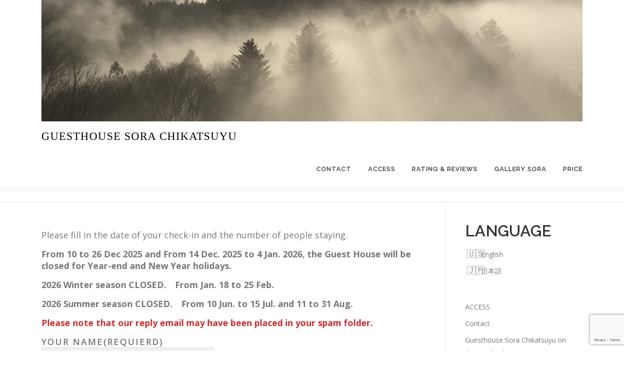

--- FILE ---
content_type: text/html; charset=utf-8
request_url: https://www.google.com/recaptcha/api2/anchor?ar=1&k=6LemaW4aAAAAAFWmwWVpkjL0EAImQYao8rsxP4WB&co=aHR0cHM6Ly9jaGlrYXRzdXl1LXNvcmEuanA6NDQz&hl=en&v=PoyoqOPhxBO7pBk68S4YbpHZ&size=invisible&anchor-ms=20000&execute-ms=30000&cb=3ky3hsl1smiv
body_size: 48864
content:
<!DOCTYPE HTML><html dir="ltr" lang="en"><head><meta http-equiv="Content-Type" content="text/html; charset=UTF-8">
<meta http-equiv="X-UA-Compatible" content="IE=edge">
<title>reCAPTCHA</title>
<style type="text/css">
/* cyrillic-ext */
@font-face {
  font-family: 'Roboto';
  font-style: normal;
  font-weight: 400;
  font-stretch: 100%;
  src: url(//fonts.gstatic.com/s/roboto/v48/KFO7CnqEu92Fr1ME7kSn66aGLdTylUAMa3GUBHMdazTgWw.woff2) format('woff2');
  unicode-range: U+0460-052F, U+1C80-1C8A, U+20B4, U+2DE0-2DFF, U+A640-A69F, U+FE2E-FE2F;
}
/* cyrillic */
@font-face {
  font-family: 'Roboto';
  font-style: normal;
  font-weight: 400;
  font-stretch: 100%;
  src: url(//fonts.gstatic.com/s/roboto/v48/KFO7CnqEu92Fr1ME7kSn66aGLdTylUAMa3iUBHMdazTgWw.woff2) format('woff2');
  unicode-range: U+0301, U+0400-045F, U+0490-0491, U+04B0-04B1, U+2116;
}
/* greek-ext */
@font-face {
  font-family: 'Roboto';
  font-style: normal;
  font-weight: 400;
  font-stretch: 100%;
  src: url(//fonts.gstatic.com/s/roboto/v48/KFO7CnqEu92Fr1ME7kSn66aGLdTylUAMa3CUBHMdazTgWw.woff2) format('woff2');
  unicode-range: U+1F00-1FFF;
}
/* greek */
@font-face {
  font-family: 'Roboto';
  font-style: normal;
  font-weight: 400;
  font-stretch: 100%;
  src: url(//fonts.gstatic.com/s/roboto/v48/KFO7CnqEu92Fr1ME7kSn66aGLdTylUAMa3-UBHMdazTgWw.woff2) format('woff2');
  unicode-range: U+0370-0377, U+037A-037F, U+0384-038A, U+038C, U+038E-03A1, U+03A3-03FF;
}
/* math */
@font-face {
  font-family: 'Roboto';
  font-style: normal;
  font-weight: 400;
  font-stretch: 100%;
  src: url(//fonts.gstatic.com/s/roboto/v48/KFO7CnqEu92Fr1ME7kSn66aGLdTylUAMawCUBHMdazTgWw.woff2) format('woff2');
  unicode-range: U+0302-0303, U+0305, U+0307-0308, U+0310, U+0312, U+0315, U+031A, U+0326-0327, U+032C, U+032F-0330, U+0332-0333, U+0338, U+033A, U+0346, U+034D, U+0391-03A1, U+03A3-03A9, U+03B1-03C9, U+03D1, U+03D5-03D6, U+03F0-03F1, U+03F4-03F5, U+2016-2017, U+2034-2038, U+203C, U+2040, U+2043, U+2047, U+2050, U+2057, U+205F, U+2070-2071, U+2074-208E, U+2090-209C, U+20D0-20DC, U+20E1, U+20E5-20EF, U+2100-2112, U+2114-2115, U+2117-2121, U+2123-214F, U+2190, U+2192, U+2194-21AE, U+21B0-21E5, U+21F1-21F2, U+21F4-2211, U+2213-2214, U+2216-22FF, U+2308-230B, U+2310, U+2319, U+231C-2321, U+2336-237A, U+237C, U+2395, U+239B-23B7, U+23D0, U+23DC-23E1, U+2474-2475, U+25AF, U+25B3, U+25B7, U+25BD, U+25C1, U+25CA, U+25CC, U+25FB, U+266D-266F, U+27C0-27FF, U+2900-2AFF, U+2B0E-2B11, U+2B30-2B4C, U+2BFE, U+3030, U+FF5B, U+FF5D, U+1D400-1D7FF, U+1EE00-1EEFF;
}
/* symbols */
@font-face {
  font-family: 'Roboto';
  font-style: normal;
  font-weight: 400;
  font-stretch: 100%;
  src: url(//fonts.gstatic.com/s/roboto/v48/KFO7CnqEu92Fr1ME7kSn66aGLdTylUAMaxKUBHMdazTgWw.woff2) format('woff2');
  unicode-range: U+0001-000C, U+000E-001F, U+007F-009F, U+20DD-20E0, U+20E2-20E4, U+2150-218F, U+2190, U+2192, U+2194-2199, U+21AF, U+21E6-21F0, U+21F3, U+2218-2219, U+2299, U+22C4-22C6, U+2300-243F, U+2440-244A, U+2460-24FF, U+25A0-27BF, U+2800-28FF, U+2921-2922, U+2981, U+29BF, U+29EB, U+2B00-2BFF, U+4DC0-4DFF, U+FFF9-FFFB, U+10140-1018E, U+10190-1019C, U+101A0, U+101D0-101FD, U+102E0-102FB, U+10E60-10E7E, U+1D2C0-1D2D3, U+1D2E0-1D37F, U+1F000-1F0FF, U+1F100-1F1AD, U+1F1E6-1F1FF, U+1F30D-1F30F, U+1F315, U+1F31C, U+1F31E, U+1F320-1F32C, U+1F336, U+1F378, U+1F37D, U+1F382, U+1F393-1F39F, U+1F3A7-1F3A8, U+1F3AC-1F3AF, U+1F3C2, U+1F3C4-1F3C6, U+1F3CA-1F3CE, U+1F3D4-1F3E0, U+1F3ED, U+1F3F1-1F3F3, U+1F3F5-1F3F7, U+1F408, U+1F415, U+1F41F, U+1F426, U+1F43F, U+1F441-1F442, U+1F444, U+1F446-1F449, U+1F44C-1F44E, U+1F453, U+1F46A, U+1F47D, U+1F4A3, U+1F4B0, U+1F4B3, U+1F4B9, U+1F4BB, U+1F4BF, U+1F4C8-1F4CB, U+1F4D6, U+1F4DA, U+1F4DF, U+1F4E3-1F4E6, U+1F4EA-1F4ED, U+1F4F7, U+1F4F9-1F4FB, U+1F4FD-1F4FE, U+1F503, U+1F507-1F50B, U+1F50D, U+1F512-1F513, U+1F53E-1F54A, U+1F54F-1F5FA, U+1F610, U+1F650-1F67F, U+1F687, U+1F68D, U+1F691, U+1F694, U+1F698, U+1F6AD, U+1F6B2, U+1F6B9-1F6BA, U+1F6BC, U+1F6C6-1F6CF, U+1F6D3-1F6D7, U+1F6E0-1F6EA, U+1F6F0-1F6F3, U+1F6F7-1F6FC, U+1F700-1F7FF, U+1F800-1F80B, U+1F810-1F847, U+1F850-1F859, U+1F860-1F887, U+1F890-1F8AD, U+1F8B0-1F8BB, U+1F8C0-1F8C1, U+1F900-1F90B, U+1F93B, U+1F946, U+1F984, U+1F996, U+1F9E9, U+1FA00-1FA6F, U+1FA70-1FA7C, U+1FA80-1FA89, U+1FA8F-1FAC6, U+1FACE-1FADC, U+1FADF-1FAE9, U+1FAF0-1FAF8, U+1FB00-1FBFF;
}
/* vietnamese */
@font-face {
  font-family: 'Roboto';
  font-style: normal;
  font-weight: 400;
  font-stretch: 100%;
  src: url(//fonts.gstatic.com/s/roboto/v48/KFO7CnqEu92Fr1ME7kSn66aGLdTylUAMa3OUBHMdazTgWw.woff2) format('woff2');
  unicode-range: U+0102-0103, U+0110-0111, U+0128-0129, U+0168-0169, U+01A0-01A1, U+01AF-01B0, U+0300-0301, U+0303-0304, U+0308-0309, U+0323, U+0329, U+1EA0-1EF9, U+20AB;
}
/* latin-ext */
@font-face {
  font-family: 'Roboto';
  font-style: normal;
  font-weight: 400;
  font-stretch: 100%;
  src: url(//fonts.gstatic.com/s/roboto/v48/KFO7CnqEu92Fr1ME7kSn66aGLdTylUAMa3KUBHMdazTgWw.woff2) format('woff2');
  unicode-range: U+0100-02BA, U+02BD-02C5, U+02C7-02CC, U+02CE-02D7, U+02DD-02FF, U+0304, U+0308, U+0329, U+1D00-1DBF, U+1E00-1E9F, U+1EF2-1EFF, U+2020, U+20A0-20AB, U+20AD-20C0, U+2113, U+2C60-2C7F, U+A720-A7FF;
}
/* latin */
@font-face {
  font-family: 'Roboto';
  font-style: normal;
  font-weight: 400;
  font-stretch: 100%;
  src: url(//fonts.gstatic.com/s/roboto/v48/KFO7CnqEu92Fr1ME7kSn66aGLdTylUAMa3yUBHMdazQ.woff2) format('woff2');
  unicode-range: U+0000-00FF, U+0131, U+0152-0153, U+02BB-02BC, U+02C6, U+02DA, U+02DC, U+0304, U+0308, U+0329, U+2000-206F, U+20AC, U+2122, U+2191, U+2193, U+2212, U+2215, U+FEFF, U+FFFD;
}
/* cyrillic-ext */
@font-face {
  font-family: 'Roboto';
  font-style: normal;
  font-weight: 500;
  font-stretch: 100%;
  src: url(//fonts.gstatic.com/s/roboto/v48/KFO7CnqEu92Fr1ME7kSn66aGLdTylUAMa3GUBHMdazTgWw.woff2) format('woff2');
  unicode-range: U+0460-052F, U+1C80-1C8A, U+20B4, U+2DE0-2DFF, U+A640-A69F, U+FE2E-FE2F;
}
/* cyrillic */
@font-face {
  font-family: 'Roboto';
  font-style: normal;
  font-weight: 500;
  font-stretch: 100%;
  src: url(//fonts.gstatic.com/s/roboto/v48/KFO7CnqEu92Fr1ME7kSn66aGLdTylUAMa3iUBHMdazTgWw.woff2) format('woff2');
  unicode-range: U+0301, U+0400-045F, U+0490-0491, U+04B0-04B1, U+2116;
}
/* greek-ext */
@font-face {
  font-family: 'Roboto';
  font-style: normal;
  font-weight: 500;
  font-stretch: 100%;
  src: url(//fonts.gstatic.com/s/roboto/v48/KFO7CnqEu92Fr1ME7kSn66aGLdTylUAMa3CUBHMdazTgWw.woff2) format('woff2');
  unicode-range: U+1F00-1FFF;
}
/* greek */
@font-face {
  font-family: 'Roboto';
  font-style: normal;
  font-weight: 500;
  font-stretch: 100%;
  src: url(//fonts.gstatic.com/s/roboto/v48/KFO7CnqEu92Fr1ME7kSn66aGLdTylUAMa3-UBHMdazTgWw.woff2) format('woff2');
  unicode-range: U+0370-0377, U+037A-037F, U+0384-038A, U+038C, U+038E-03A1, U+03A3-03FF;
}
/* math */
@font-face {
  font-family: 'Roboto';
  font-style: normal;
  font-weight: 500;
  font-stretch: 100%;
  src: url(//fonts.gstatic.com/s/roboto/v48/KFO7CnqEu92Fr1ME7kSn66aGLdTylUAMawCUBHMdazTgWw.woff2) format('woff2');
  unicode-range: U+0302-0303, U+0305, U+0307-0308, U+0310, U+0312, U+0315, U+031A, U+0326-0327, U+032C, U+032F-0330, U+0332-0333, U+0338, U+033A, U+0346, U+034D, U+0391-03A1, U+03A3-03A9, U+03B1-03C9, U+03D1, U+03D5-03D6, U+03F0-03F1, U+03F4-03F5, U+2016-2017, U+2034-2038, U+203C, U+2040, U+2043, U+2047, U+2050, U+2057, U+205F, U+2070-2071, U+2074-208E, U+2090-209C, U+20D0-20DC, U+20E1, U+20E5-20EF, U+2100-2112, U+2114-2115, U+2117-2121, U+2123-214F, U+2190, U+2192, U+2194-21AE, U+21B0-21E5, U+21F1-21F2, U+21F4-2211, U+2213-2214, U+2216-22FF, U+2308-230B, U+2310, U+2319, U+231C-2321, U+2336-237A, U+237C, U+2395, U+239B-23B7, U+23D0, U+23DC-23E1, U+2474-2475, U+25AF, U+25B3, U+25B7, U+25BD, U+25C1, U+25CA, U+25CC, U+25FB, U+266D-266F, U+27C0-27FF, U+2900-2AFF, U+2B0E-2B11, U+2B30-2B4C, U+2BFE, U+3030, U+FF5B, U+FF5D, U+1D400-1D7FF, U+1EE00-1EEFF;
}
/* symbols */
@font-face {
  font-family: 'Roboto';
  font-style: normal;
  font-weight: 500;
  font-stretch: 100%;
  src: url(//fonts.gstatic.com/s/roboto/v48/KFO7CnqEu92Fr1ME7kSn66aGLdTylUAMaxKUBHMdazTgWw.woff2) format('woff2');
  unicode-range: U+0001-000C, U+000E-001F, U+007F-009F, U+20DD-20E0, U+20E2-20E4, U+2150-218F, U+2190, U+2192, U+2194-2199, U+21AF, U+21E6-21F0, U+21F3, U+2218-2219, U+2299, U+22C4-22C6, U+2300-243F, U+2440-244A, U+2460-24FF, U+25A0-27BF, U+2800-28FF, U+2921-2922, U+2981, U+29BF, U+29EB, U+2B00-2BFF, U+4DC0-4DFF, U+FFF9-FFFB, U+10140-1018E, U+10190-1019C, U+101A0, U+101D0-101FD, U+102E0-102FB, U+10E60-10E7E, U+1D2C0-1D2D3, U+1D2E0-1D37F, U+1F000-1F0FF, U+1F100-1F1AD, U+1F1E6-1F1FF, U+1F30D-1F30F, U+1F315, U+1F31C, U+1F31E, U+1F320-1F32C, U+1F336, U+1F378, U+1F37D, U+1F382, U+1F393-1F39F, U+1F3A7-1F3A8, U+1F3AC-1F3AF, U+1F3C2, U+1F3C4-1F3C6, U+1F3CA-1F3CE, U+1F3D4-1F3E0, U+1F3ED, U+1F3F1-1F3F3, U+1F3F5-1F3F7, U+1F408, U+1F415, U+1F41F, U+1F426, U+1F43F, U+1F441-1F442, U+1F444, U+1F446-1F449, U+1F44C-1F44E, U+1F453, U+1F46A, U+1F47D, U+1F4A3, U+1F4B0, U+1F4B3, U+1F4B9, U+1F4BB, U+1F4BF, U+1F4C8-1F4CB, U+1F4D6, U+1F4DA, U+1F4DF, U+1F4E3-1F4E6, U+1F4EA-1F4ED, U+1F4F7, U+1F4F9-1F4FB, U+1F4FD-1F4FE, U+1F503, U+1F507-1F50B, U+1F50D, U+1F512-1F513, U+1F53E-1F54A, U+1F54F-1F5FA, U+1F610, U+1F650-1F67F, U+1F687, U+1F68D, U+1F691, U+1F694, U+1F698, U+1F6AD, U+1F6B2, U+1F6B9-1F6BA, U+1F6BC, U+1F6C6-1F6CF, U+1F6D3-1F6D7, U+1F6E0-1F6EA, U+1F6F0-1F6F3, U+1F6F7-1F6FC, U+1F700-1F7FF, U+1F800-1F80B, U+1F810-1F847, U+1F850-1F859, U+1F860-1F887, U+1F890-1F8AD, U+1F8B0-1F8BB, U+1F8C0-1F8C1, U+1F900-1F90B, U+1F93B, U+1F946, U+1F984, U+1F996, U+1F9E9, U+1FA00-1FA6F, U+1FA70-1FA7C, U+1FA80-1FA89, U+1FA8F-1FAC6, U+1FACE-1FADC, U+1FADF-1FAE9, U+1FAF0-1FAF8, U+1FB00-1FBFF;
}
/* vietnamese */
@font-face {
  font-family: 'Roboto';
  font-style: normal;
  font-weight: 500;
  font-stretch: 100%;
  src: url(//fonts.gstatic.com/s/roboto/v48/KFO7CnqEu92Fr1ME7kSn66aGLdTylUAMa3OUBHMdazTgWw.woff2) format('woff2');
  unicode-range: U+0102-0103, U+0110-0111, U+0128-0129, U+0168-0169, U+01A0-01A1, U+01AF-01B0, U+0300-0301, U+0303-0304, U+0308-0309, U+0323, U+0329, U+1EA0-1EF9, U+20AB;
}
/* latin-ext */
@font-face {
  font-family: 'Roboto';
  font-style: normal;
  font-weight: 500;
  font-stretch: 100%;
  src: url(//fonts.gstatic.com/s/roboto/v48/KFO7CnqEu92Fr1ME7kSn66aGLdTylUAMa3KUBHMdazTgWw.woff2) format('woff2');
  unicode-range: U+0100-02BA, U+02BD-02C5, U+02C7-02CC, U+02CE-02D7, U+02DD-02FF, U+0304, U+0308, U+0329, U+1D00-1DBF, U+1E00-1E9F, U+1EF2-1EFF, U+2020, U+20A0-20AB, U+20AD-20C0, U+2113, U+2C60-2C7F, U+A720-A7FF;
}
/* latin */
@font-face {
  font-family: 'Roboto';
  font-style: normal;
  font-weight: 500;
  font-stretch: 100%;
  src: url(//fonts.gstatic.com/s/roboto/v48/KFO7CnqEu92Fr1ME7kSn66aGLdTylUAMa3yUBHMdazQ.woff2) format('woff2');
  unicode-range: U+0000-00FF, U+0131, U+0152-0153, U+02BB-02BC, U+02C6, U+02DA, U+02DC, U+0304, U+0308, U+0329, U+2000-206F, U+20AC, U+2122, U+2191, U+2193, U+2212, U+2215, U+FEFF, U+FFFD;
}
/* cyrillic-ext */
@font-face {
  font-family: 'Roboto';
  font-style: normal;
  font-weight: 900;
  font-stretch: 100%;
  src: url(//fonts.gstatic.com/s/roboto/v48/KFO7CnqEu92Fr1ME7kSn66aGLdTylUAMa3GUBHMdazTgWw.woff2) format('woff2');
  unicode-range: U+0460-052F, U+1C80-1C8A, U+20B4, U+2DE0-2DFF, U+A640-A69F, U+FE2E-FE2F;
}
/* cyrillic */
@font-face {
  font-family: 'Roboto';
  font-style: normal;
  font-weight: 900;
  font-stretch: 100%;
  src: url(//fonts.gstatic.com/s/roboto/v48/KFO7CnqEu92Fr1ME7kSn66aGLdTylUAMa3iUBHMdazTgWw.woff2) format('woff2');
  unicode-range: U+0301, U+0400-045F, U+0490-0491, U+04B0-04B1, U+2116;
}
/* greek-ext */
@font-face {
  font-family: 'Roboto';
  font-style: normal;
  font-weight: 900;
  font-stretch: 100%;
  src: url(//fonts.gstatic.com/s/roboto/v48/KFO7CnqEu92Fr1ME7kSn66aGLdTylUAMa3CUBHMdazTgWw.woff2) format('woff2');
  unicode-range: U+1F00-1FFF;
}
/* greek */
@font-face {
  font-family: 'Roboto';
  font-style: normal;
  font-weight: 900;
  font-stretch: 100%;
  src: url(//fonts.gstatic.com/s/roboto/v48/KFO7CnqEu92Fr1ME7kSn66aGLdTylUAMa3-UBHMdazTgWw.woff2) format('woff2');
  unicode-range: U+0370-0377, U+037A-037F, U+0384-038A, U+038C, U+038E-03A1, U+03A3-03FF;
}
/* math */
@font-face {
  font-family: 'Roboto';
  font-style: normal;
  font-weight: 900;
  font-stretch: 100%;
  src: url(//fonts.gstatic.com/s/roboto/v48/KFO7CnqEu92Fr1ME7kSn66aGLdTylUAMawCUBHMdazTgWw.woff2) format('woff2');
  unicode-range: U+0302-0303, U+0305, U+0307-0308, U+0310, U+0312, U+0315, U+031A, U+0326-0327, U+032C, U+032F-0330, U+0332-0333, U+0338, U+033A, U+0346, U+034D, U+0391-03A1, U+03A3-03A9, U+03B1-03C9, U+03D1, U+03D5-03D6, U+03F0-03F1, U+03F4-03F5, U+2016-2017, U+2034-2038, U+203C, U+2040, U+2043, U+2047, U+2050, U+2057, U+205F, U+2070-2071, U+2074-208E, U+2090-209C, U+20D0-20DC, U+20E1, U+20E5-20EF, U+2100-2112, U+2114-2115, U+2117-2121, U+2123-214F, U+2190, U+2192, U+2194-21AE, U+21B0-21E5, U+21F1-21F2, U+21F4-2211, U+2213-2214, U+2216-22FF, U+2308-230B, U+2310, U+2319, U+231C-2321, U+2336-237A, U+237C, U+2395, U+239B-23B7, U+23D0, U+23DC-23E1, U+2474-2475, U+25AF, U+25B3, U+25B7, U+25BD, U+25C1, U+25CA, U+25CC, U+25FB, U+266D-266F, U+27C0-27FF, U+2900-2AFF, U+2B0E-2B11, U+2B30-2B4C, U+2BFE, U+3030, U+FF5B, U+FF5D, U+1D400-1D7FF, U+1EE00-1EEFF;
}
/* symbols */
@font-face {
  font-family: 'Roboto';
  font-style: normal;
  font-weight: 900;
  font-stretch: 100%;
  src: url(//fonts.gstatic.com/s/roboto/v48/KFO7CnqEu92Fr1ME7kSn66aGLdTylUAMaxKUBHMdazTgWw.woff2) format('woff2');
  unicode-range: U+0001-000C, U+000E-001F, U+007F-009F, U+20DD-20E0, U+20E2-20E4, U+2150-218F, U+2190, U+2192, U+2194-2199, U+21AF, U+21E6-21F0, U+21F3, U+2218-2219, U+2299, U+22C4-22C6, U+2300-243F, U+2440-244A, U+2460-24FF, U+25A0-27BF, U+2800-28FF, U+2921-2922, U+2981, U+29BF, U+29EB, U+2B00-2BFF, U+4DC0-4DFF, U+FFF9-FFFB, U+10140-1018E, U+10190-1019C, U+101A0, U+101D0-101FD, U+102E0-102FB, U+10E60-10E7E, U+1D2C0-1D2D3, U+1D2E0-1D37F, U+1F000-1F0FF, U+1F100-1F1AD, U+1F1E6-1F1FF, U+1F30D-1F30F, U+1F315, U+1F31C, U+1F31E, U+1F320-1F32C, U+1F336, U+1F378, U+1F37D, U+1F382, U+1F393-1F39F, U+1F3A7-1F3A8, U+1F3AC-1F3AF, U+1F3C2, U+1F3C4-1F3C6, U+1F3CA-1F3CE, U+1F3D4-1F3E0, U+1F3ED, U+1F3F1-1F3F3, U+1F3F5-1F3F7, U+1F408, U+1F415, U+1F41F, U+1F426, U+1F43F, U+1F441-1F442, U+1F444, U+1F446-1F449, U+1F44C-1F44E, U+1F453, U+1F46A, U+1F47D, U+1F4A3, U+1F4B0, U+1F4B3, U+1F4B9, U+1F4BB, U+1F4BF, U+1F4C8-1F4CB, U+1F4D6, U+1F4DA, U+1F4DF, U+1F4E3-1F4E6, U+1F4EA-1F4ED, U+1F4F7, U+1F4F9-1F4FB, U+1F4FD-1F4FE, U+1F503, U+1F507-1F50B, U+1F50D, U+1F512-1F513, U+1F53E-1F54A, U+1F54F-1F5FA, U+1F610, U+1F650-1F67F, U+1F687, U+1F68D, U+1F691, U+1F694, U+1F698, U+1F6AD, U+1F6B2, U+1F6B9-1F6BA, U+1F6BC, U+1F6C6-1F6CF, U+1F6D3-1F6D7, U+1F6E0-1F6EA, U+1F6F0-1F6F3, U+1F6F7-1F6FC, U+1F700-1F7FF, U+1F800-1F80B, U+1F810-1F847, U+1F850-1F859, U+1F860-1F887, U+1F890-1F8AD, U+1F8B0-1F8BB, U+1F8C0-1F8C1, U+1F900-1F90B, U+1F93B, U+1F946, U+1F984, U+1F996, U+1F9E9, U+1FA00-1FA6F, U+1FA70-1FA7C, U+1FA80-1FA89, U+1FA8F-1FAC6, U+1FACE-1FADC, U+1FADF-1FAE9, U+1FAF0-1FAF8, U+1FB00-1FBFF;
}
/* vietnamese */
@font-face {
  font-family: 'Roboto';
  font-style: normal;
  font-weight: 900;
  font-stretch: 100%;
  src: url(//fonts.gstatic.com/s/roboto/v48/KFO7CnqEu92Fr1ME7kSn66aGLdTylUAMa3OUBHMdazTgWw.woff2) format('woff2');
  unicode-range: U+0102-0103, U+0110-0111, U+0128-0129, U+0168-0169, U+01A0-01A1, U+01AF-01B0, U+0300-0301, U+0303-0304, U+0308-0309, U+0323, U+0329, U+1EA0-1EF9, U+20AB;
}
/* latin-ext */
@font-face {
  font-family: 'Roboto';
  font-style: normal;
  font-weight: 900;
  font-stretch: 100%;
  src: url(//fonts.gstatic.com/s/roboto/v48/KFO7CnqEu92Fr1ME7kSn66aGLdTylUAMa3KUBHMdazTgWw.woff2) format('woff2');
  unicode-range: U+0100-02BA, U+02BD-02C5, U+02C7-02CC, U+02CE-02D7, U+02DD-02FF, U+0304, U+0308, U+0329, U+1D00-1DBF, U+1E00-1E9F, U+1EF2-1EFF, U+2020, U+20A0-20AB, U+20AD-20C0, U+2113, U+2C60-2C7F, U+A720-A7FF;
}
/* latin */
@font-face {
  font-family: 'Roboto';
  font-style: normal;
  font-weight: 900;
  font-stretch: 100%;
  src: url(//fonts.gstatic.com/s/roboto/v48/KFO7CnqEu92Fr1ME7kSn66aGLdTylUAMa3yUBHMdazQ.woff2) format('woff2');
  unicode-range: U+0000-00FF, U+0131, U+0152-0153, U+02BB-02BC, U+02C6, U+02DA, U+02DC, U+0304, U+0308, U+0329, U+2000-206F, U+20AC, U+2122, U+2191, U+2193, U+2212, U+2215, U+FEFF, U+FFFD;
}

</style>
<link rel="stylesheet" type="text/css" href="https://www.gstatic.com/recaptcha/releases/PoyoqOPhxBO7pBk68S4YbpHZ/styles__ltr.css">
<script nonce="icvkoKmLe46DRrLvSrjPfQ" type="text/javascript">window['__recaptcha_api'] = 'https://www.google.com/recaptcha/api2/';</script>
<script type="text/javascript" src="https://www.gstatic.com/recaptcha/releases/PoyoqOPhxBO7pBk68S4YbpHZ/recaptcha__en.js" nonce="icvkoKmLe46DRrLvSrjPfQ">
      
    </script></head>
<body><div id="rc-anchor-alert" class="rc-anchor-alert"></div>
<input type="hidden" id="recaptcha-token" value="[base64]">
<script type="text/javascript" nonce="icvkoKmLe46DRrLvSrjPfQ">
      recaptcha.anchor.Main.init("[\x22ainput\x22,[\x22bgdata\x22,\x22\x22,\[base64]/[base64]/bmV3IFpbdF0obVswXSk6Sz09Mj9uZXcgWlt0XShtWzBdLG1bMV0pOks9PTM/bmV3IFpbdF0obVswXSxtWzFdLG1bMl0pOks9PTQ/[base64]/[base64]/[base64]/[base64]/[base64]/[base64]/[base64]/[base64]/[base64]/[base64]/[base64]/[base64]/[base64]/[base64]\\u003d\\u003d\x22,\[base64]\x22,\x22w47CgipHEsK9aMOPA1TDssKsR0RkwogSbsOpD2LDqmV6wrYHwrQ5woRyWgzCkibCk3/[base64]/FFPDgGXDk8KawpzDnRYDw6rCm8KXw78VS8Khwq/DpjjDnF7DuzQgwqTDl0fDg380KcO7HsKXwq/DpS3DpwLDncKPwp81wptfIcOSw4IWw5EJesKawoMOEMO2ZGR9E8OfK8O7WQ1Rw4UZwpjCicOywrRawo7CujvDkipSYTfCmyHDkMKHw4FiwovDrCjCtj0NwqfCpcKNw6TCnRIdwrXDpGbCncKZQsK2w7nDjsKLwr/[base64]/[base64]/[base64]/CiRLDgMK+w4XCnxUMVsKQbykIRsOObcOSw5jDp8O1w7QCw5jCrMOlekXDt0xFwrjDh3pHZ8KQwoN0wo/[base64]/[base64]/Uy3CmcK9N8KTw6sLfnRjKSbCncK/w5LDpMK9w43Dt2R5KG13bizCpcK5YMOEd8KCw5HDu8OWwo9PXsOhR8Kzw6LDv8Omwr/CtB8VEsKoGjkLFsKJw5kgIcKDXMKJw7fCo8KeYhlPGkPDjMOMJsK6OEcXVVDDp8OcPElsFFM9wpJqw6AmC8O8wpVuw53Dgx9QdFLCvMKNw4sBwpAgHCUxw6PDjMK/OsKTVSHCuMO1w5rCqcKQw6LDisKcwrrCpT3ChMKPwogDwpvCh8KhOm3CqyRgKsKiwovDu8OSwoUEw4g5UcOkw4kIMMOQf8OOwrLDix4JwpvDpcOcbcKYwp5JDFwUw4p2w7TCqMOXwqbChQ/CuMOQNQLDpMOOwqLDtQA/w4pRwq9OBcKKw7siwqXCowgZYyBnwqHDvV/[base64]/DkUrChMKIw5/Dp8KRCcOTw6wgw6jCicK7OcOKbMOCHkVyw5d9K8KDwpJKw4PDjHvDqsKffcK3wq/CgEDDmHvCv8KnQHxMwrA6XzvCqH7DhBjCu8KUJi5hwr/Dg1LDt8O7w4/DhsKLCxQJTcOrwr/CrQnDn8KDDnd4w7NfwpjDn3HCrQ1bOcK6w6zDs8OsY07DocOGGWrDrMOOQwTCtcOGRUzCqWQuKsOpRMOEwr/Ci8KDwpzClk3DssKvwrh5UcOVwohcwrnCuWfCnyfDg8OAPSTDozfCksKic1TDjMKlwqrCv01HCMOOUjfDj8K0f8ObXMKiw7FCw4JowqvCv8Oiw5jCkcKfw5k6wrLCqMKqwoLDuVrCpwVwPXlKQwcFw4xWHcK4w7xGwr/[base64]/DnyomwpUBw4ttw4cNw5JhQwvCskgkE8Ojw6fCjsOpTsKkUjbDmn4zw58Cwr7CqMOqRxRAw7TDqsOtPCjDvcK0w6nCn2LDrsOWwocQCcOJw5IYIH/Dr8KfwprCiWPCjTTDu8OwLEPCoMOlW2bDgsK9wpU6woPCpTBbwrzDqGfDvjPChMOXw5DDlnAAwrnDvMKCwovDgnTCsMKFw4jDg8OxWcKpMxdRIcKYXlBwbQBlw6siw5nDsiTDgGfDpsOmSFnDiUzDjcKZU8KMw4/Ci8OJwrEkw5HDim7CiEk3cEcRwqHDiRvDqMK5w5fCt8OVS8Oxw78gFylVwpcGKllyIhN7PcO2HT3DusK7aCNGwqw2w5XDpcK5DMK/KBbDlCxDw48IKTTCniEeVsO4woLDokvCjnVVXsOJcjg1wqfDg3pGw78JVcKUwozDm8OvKMO/[base64]/[base64]/DpMOAFsK1w6rDhUJvciHCpDkEwq5qw73DsATCpSEcw6PDv8Olw41dwprCrGw/CsKvbl8zwoh5E8KSJSfCgMKkSSXDlgw3wrd0ZsKmfcOJw45iacOfdSfDnHZcwoYQwq9SdSBqcMO9b8KCwrF+Z8KJZcO1O3k3wqnCjy/Dq8OKw41VLERcdDtDw4jDqMOaw7HChMOkbGrDklVPVsONw5QMf8OHw7bCthY2w4nCmcKMEABtwoAwbsObCcKwwrNSE2zDuW9McMOHHwXDmMKpWcKHaGPDsknDjMOVfwkpw6RgwrfCkRnCiRXCjjrDhcObwpPCi8KzP8Oaw4BTCcO2w7wswrdvVsOsEC/Cnh8vwpvDk8KBw67DsDrCvljCiTQZMMOxO8KVCArCkcOzw6RDw5kNex7CkQTCvcKEwrrCjMOfwrvCpsKzwpbChFLDpBwHJwvDoTF0w5XDuMKqFjgNOjRZw7zCpcO/[base64]/McOfw6TDvzADGMKHw609UWhqL8OWwohENBBowp8XwpxjwqPDocKqw4U0w6h9w4nCqQlZSMOmwqHCkcKWw6/DlgrCmsK3OEonw580OsKAw5x8L0nCmnzCu1IhwoLDvjnDtWPCo8KdX8OewrMCwrXCiU7Do3rDg8KMeTfCvcOzAMKow7vDpS4xDGDDvcOcWVbDvipuw6HCpMOrCWLDnsOPwq8QwrAMCsK4LsO0RHXCnC/CmTgJw5NVY3TCpMKcw6LCnsK9w7bCssKEw7IFw6g7wpjDvMKsw4LCh8O9wqV1w53Cmy3DnGBYw5PCqcKrw7LDucKswqPDkMKqVE/CgsKpJEsidsO3N8OmPFbCvcOUw69Qw4nCuMOxwpbDmDlvUcKrP8OvwqjCocKBaw/[base64]/CiRzDpCsCQTTCjnHDhcKWV3Muw7RNwp3Cq1kibBkdVsKrQAXClsKoOsKcwqJkXMOKw7Z9w7/ClsOlw78ewoolw4weIMK7w60pKlvDly15wpM8w7LCt8OLOBQ+ZMOzCynDoXTCkhtGUC8VwrxAwofCoijDpS3Di3AqworCukXDtXBcwrdUwpvCiA/DtsKnw4gbTkZfF8Klw4jCuMOmw4rDiMO/wpPCnX94ScOkw7kiw4LDr8KwNmp9wr7DuW8ifMKtw6/[base64]/Du8OEwqNNNAjDv8KUCsOKXMOFw7XCpcO4eBvCinjCg8Ksw58Iwr9vw6haf2QlP0ZfwpnCkRXDqwVia2pFw5BpVRAhE8OBGWJZw4QBPA9fwqAAdcK/TMOdZSTDiH7Ci8KOw6PDqlzCmsOuPDYeHGTCisKIw7DDr8KWQMOHOsOaw5bCgm3Dn8KxAmXCpcKoAcOUwqjDvsOvTB7CsCzDuV/DjMKHR8OSSsO2QsOMwqcWCMO1woPCv8OyRwfDjzI9wo/Cskhxw4h9wo7DhsKaw4Z2csOow4HChkTDqGXCh8KUKBQgSsOdw4LCqMOEU1QUw5XDksOOw4ZgC8O6wrTDu2x/[base64]/DvE3DkxJNfwnCncOmwqggRzNawozCpXpFwrXCo8KvNMOUwoYvwpIywpZDwpVbwr3DpUrDuHnDlhbDrCbCrRZfE8OoJcKramXDgC3DjgYIO8KMwonDgcKCw7gYM8OUCsOOwr/CvsKIA2PDj8OswqQbwpIfw57CnMKvT13ClcKAL8O6w5DDnsKxwpgJwqAeKjDDksK0UFfCoDXChVdxTn91OcOow47CqgtnKVfDmcKKJMO4H8O/Hh4gaxhuLFDCtTfDj8KWwovDnsKKw64/wqbDvAPCnlzCjD3Co8KRw5zCuMKtw6Irwp96eGZ/NglKw57DqhzDjTDDkXnCjcKJMgZvWFU0woMRwoMJS8K4w6cjPHrDlsOiw5HChsKNMsOCbcKVwrLCnsO+wpHCkGzDiMOsw7jDrMKcPWQNwpbDs8OTwqLDoSlnw6/Ch8KVw4PCrBoAw7gsLcKjUxrCiMOiw4cEY8OfOX7DgHl9KGBnfcKsw7RdMknDq3DCkypAIEwgbQjDnMOIwqjCv2zCry8fNjIkwpx/HlQ/w7DCrcKHwoUbw65Fw5vDvMKCwocewoEkwpjDhTPCtB7DncObwozCuwfDjVfDksOiw4AIwpFUw4JqCMOuw47DqA0QBsKcw55aLsK8OMOEf8O4Xw50AsKQCcOHYn4nSH9Ow4Fuw53Dl3giW8KqBEZUw6ZwP1HCthjDtMKrwrUiwqPCqsO2wo/DpFzDn0U/[base64]/CggYYZcK3w59ARyPCsMKqTMKXwqHDlMOoesKNQcKNwqpsa18uwovDgl8LVsONwr3CrWU0XsK3wr5GwqMYDBAYwrZuEj4Pwr1Hwq0VcDBGwr7DrMKvwp85woBNKgHDnsO/CgzCnsKjLcOFwpLDvCcOQ8KMwoZtwqE0w6FEwpEPKmzDnxjDt8K3KMOkw48QMsKMwp/[base64]/DpUzDtCjDmsKOT8OpEcKtPgJBw7jDjy3DhMOJE8OpcMKfYDAjaMKNGMOlflTDiz4AXsOrw4PDsMOww6TCoG0dw6Yww6oiw7hCwoXCinzDsAMPw7PDpg/CnMOWVlYiw6V+wrwewqciMcK1wq4ZNcK0wqXCosO1WcOgWTFZw7LCusKLJgBcOnfCqsKfw5zCnwDDqUbCssK4FGnDkcOHw4jCrVEpM8KTw7N+TS1OXMK+wpzClgnDg0k/wrJ5XsKGdBRFwo/DlsOxZyYbfSbCtcKMLTzCoxTCqsKnbMOUZ20bwoB0XsOawrLClj9/AcOjOcKsOHzCvsO5wrR0w4jDnyfDgcK8wrQ/Vj8ew6vDgsKpwr9zw7dpJcObbQppwo3Dr8KmYVnDknTDpAhJScKXwoRFN8O6QFBcw7/DoQZDZMK7DsOGwpPCicKXFcOtwrXDiBjDv8ONU2FbQikEfFbDsQXDrcKaMsKdKsONblfCrHkgb1c9Q8OEwqlrwqnDnRZQK1V/HsO8wqFEWnxBSyRTw5ZNwoABB1JiJsKlw61owqUSYXVpBE1FFRnCs8KIAVQlworChMKuAcK7DmnDoQbCohcSUC/DpsKZAsOJU8OawrrDonDDiApew5LDrQ3CncKPwqp+fcKGw7JqwoUGwqXDoMOJw4LDocKjBcOIHQo/GcKgB1QbeMK1w5DDpy/[base64]/CkMKBw4fDksOowoI6w6pzSkNqw4nCpRBDfcK/w6PCtMK+R8O5w5zDhcKUwowMaGt/[base64]/[base64]/CDdvLsKCwr/CiQEpb8O7aMOfe8KOw5BYwrHDlRVlw6DDp8OBZ8KuNcKYP8KlwrwVWHrCs2jCmcO9eMOMJ0HDtQskJg1bwpQ0wrXDlMOkw615BsKNwq9tw6fDhxAUwqzDkhLDlcOrAg15wq9bNWBKwq/CqDrDq8Ode8KJWXAwXMOyw6DChCbCqMOZQsOUwrTDp2LDjnp/H8KgezPDlcKmw5tNwrTDrkDClVpyw4gjQ3DDi8KTMMOFw7LDrBB+UwNDQ8KGWMK1CRHCsMOJK8KKw4xkQsKGwpJ0ScKgwocDcFbDpcOiw5HCrsOwwqd9eC1xwq3Dl3sPUX3CmSISwpRswrbDj3R6wrQTHzt/[base64]/[base64]/XQt3w5zDkMKNw7zCnHfDkMKmTl03w5J6wrXCmWDDhMOUw6bCpsKawpjDrsKqwrJrNMKtAn88wqQaT0k1w6g4wpjCisOvw4FJIcKVXsOcBMKYPW/CpUvDnwEBw6rCs8OLQjA5GELDvTd6D1jCjcOCbznDr2PDuUzCvGgtw4R8bB3CvsOFY8Knw7/CmsKqw7/CjWMtCMK5RnvDhcOjw6rDlQ3CqAXDjMOeY8OAUcKHwr4GwrjCmCBIIFpBw7ddwr5mDUNeXwVKw4gRwrhxw77Dml0DGlXCh8K3w4l6w7o7w7jCu8Kewr/DjsKScsOdWBhzw5x8wrglw7Muw6Ecw4HDvRXCuxPCt8OCw7BBGFNlwoDDusKILcO9R1JiwqoTPAA7dMOCYAEeS8OSOcOtw47DksKqbWPCicKVZgNEc3daw6jCmxvDj0XCvFMqbcOqdiPClUxJTMK7CsOmJsOpw73DtMKrNUgjw5LClsOsw7klQyl/d0PCr2FMw5DCg8KxXVPCrlFcFzLDlXTDm8KOFVg/P1LDrh1Cw65Yw5vCgsObwqvCpCfDo8OGJsOBw5bCrQk/wrPCoFbDnX4/[base64]/CmTwwa8KMdsK/w70SBTLDmsOawqY8G8KOfMOuL1XDpsKOw4BBS2VlQh/ChgbCosKMMBnDtnpuw5bClhrDkhXCjcKVVk3DgE7CicOeVWkNwr8Bw7EwZ8Kael0Jw4PCsVLDg8KmN07Dg03CsAoFwoTDl2/DlMKgwo3CvmUcVsK7CsKvw4tEF8Kpw6FMe8Kpwq3CgllhQisRPG/DjE84wqwvOkRUJEQxwpcTw6jDjBN3esOGMRrDpxvCvmfCtMKCU8K3w4tPewFZwrE7Yg4gQMOsCEgzwp7CtiY8wpMwFMKRPHA3JcO3wqbCkcOmwp7DqMOrRMOuw4wub8KTw7bDgsONwofCgncHV0fDtVtxw4LCtnPDum0vwrYJaMK8wqDDkMOfw4LCiMOTCXTDuSM/w6LDlsOhMcOywq0dw6nDsXXDgiXDoELCgURjfsO+TAnDrTZqw4jDonY/w6FEw4ttFH/DncKrP8K7fcKpbsO7WsOXcsOwVgJoBsK5CMOlCxUTwqvCmA3DlUfCmmPDlmvDpWk7w5pxFsO6dlMxw47DiwR1JH7CjGhvwrPDlErCkcKQw6TCjxsFwo/Cml0TwrnCm8OwwprDlcKpMjbCp8KmMBkWwocow7Mewo/Do3nCn3rDr0RMX8KFw5YGc8KVwq4PUFnDpMO6MQFacMKGw5zCuDXCtCtNCVJuwo7ClMOle8OMw6w0woN+wroDw7hEXsK7w7LDk8OZNyTDisODwpjChcOrHATCrcKzwo3CkWLDtW/DiMOTRiYlasOTw6VHw5TCqHfDjMOAB8KOSEPDi3zCmcO1NcKdKBQUwr0EYcOuwpoqI8OAK2IMwr7ClcO2wppTw7I6c2jCulMswr3DpcKYwqvCpsKIwqRfFDHCksKqEVwzwqXDpsOBDxwsD8Ojw4zColDDo8KYQ0Qjw6/Cp8KeNcOxfUTCqcO1w5rDs8Ovw4bDnnlcw5l6bxRUw6ZuU1AvAn3DlMK0Kl/CqFXCq1jDicOJJEPChsKGEh7Ch33Co09WBMOjw7PCtSrDlQ88A2LCvnrCscKswrIkGGIVbcKLcMKtwo7DvMOrCgzCgDzDkcO0O8O8wqzDl8KVUDrDkGLDoyxpwqDCuMOyHcKvdjdnZTrCvMKkZ8OqKsKAFmnChMK/[base64]/wpQDLMOzwpMwwqnDosKdJ8KAOVVaIV/Cu8OWIytIUcOuwoQrOcOMw6XDv25rXcK+ZMOKw6DDk0XDpMKww6w4HMOfw7XDkTdZwqDCnMOpwr8SIStFdMObVi/Ck0k6wqMnw67CpnTChwLDusKKw6AnwojDkkTCo8KSw5nCqQDDhMKkbsO1w5dVXnLCqcOxTCIYwqJmw47CocKcw6/DocOWUMK8wodZQT3DgMO2a8KPS8OPXMObwovCmC3ChsK7w6jCsFZ8MEoEw71XdAjCgsKbNHg2AGdbwrdBw5rDjMKhNBHCu8KpIXjDjsKFw77CgVXDt8KTUMKiWMKOwoV3wooDw7HDvAvChlXCmsOVw79bcDd/JsKhwp7DulzDrsOxXjvDiWUpwofCsMOdwpENwrrCrsOowrrDjBfCiyUReVrCpTgLDsKPYcO9w7wZUMKPQ8OqHV8jw7TCr8OkRU/[base64]/DoMKKGV7CoVjDkiXCoMKsw6HDs0RBdMOKK8OWOMKVwpIIwqHCugjDv8OHw5QhQcKNY8KeYcK5AcK6w6h2wrl3w7tTbsOgwoXDocOcw492woTDmcO4w5lWwpIGwqYKw4zDgm5Tw4AAw7zCtMKfwofCo2rCq13Cp1DDnB/DqcKQwobDlMOVwp9OOigbA1VOYXXCniTDkMORwrDCqMOffMO1wq5zOSbCoH0sSgXDqFFXe8OZMsK0fg7CqSfDl1XClSnDtj/CjsKMVCNewq7CssOLfzzCicKFQMKOwoh/wp7DhsOvwpDCqMOQwprDisO4FMOJUXHDssK/b3Qdw4HDpwHCjcKFJsKewrFXwqTDsMOTw7QAwpHCjUg9YcOBw5A/KVt7cUgKRlJrXsO0w6dobhvDiU/Cqk8QEWXDnsOSw5RHRlhrwoMLZnh/My1Fw6Vew7g0wogYwpXCsxzCjm3CmQrCuRPDn00mPC0BZV7CgA84OsOVwpTDt0DCosKnfMObIcOFwoLDicKuL8KOw45JwpnDvAPDpcKBWxQREzMRw6E3DCE6w50awpV3BsKZNcOywrQmPn/CkRzDnXfCuMOjw6ZEZTNnwonDtMKHHsOoIMKxwq/CssKDRndINwrCkVbCjcKZasObRcKzLEfCtcK5ZMOlTcKLJ8Ovw7nDqwfDvUQrRsKSwrbDiD/DjyNUwovDk8O4w6DCkMKFLB7Cs8KIwqc8w7bDp8OKw4bDnBrDiMK/wpzCvwXDusKlw4nCoHrCgMKsMU7DscKSw5LDmX/[base64]/woHCgcK0w6rDhh7DqkUAw7jCqcOEwqY7w73Cs8OmfsOcK8KSw4rCiMOeHDwsLhjCgsORAMKxwoUSLMKmFxDDi8OdX8O/H1LDtX/CpsOww4bCnFbCvMKmIMOWw5vCmTcbKxzCrCQSw4vCr8KBIcOkFsKPIMKpwr3DnH/Cg8KDwqHCqcKZF1VIw7fChMOkwq3CmjcuZsOKwrLCmkwHw7/CusK8wqfCusOrwqjCqsKeGcKBw5vCpF/DhlnDmzItw598wpjChX9ywqnDjMOVwrDCtE4WQC1cC8KoFsOhEMKRQsKQZVdUwqxjwo0Nwpo9BW3DuSohBcKvI8Knw5MRwonCq8KoelzDpG06woxEwrrCsmYPwoU6wooIbH7Dk0V5EEZcw7bDkMOAEcOwB1bDscO/wrVmw4bDqsOnLMKpwpJjw7YMJlorwo51UGTDvmnDoyHClULCtTvCgFNkw7XDuyTDvsOPwo/CmWLCjsKkXAZRw6B6w7Uaw4/Dn8O1E3FJw4cXw59QcMKvBsOuAsOqd1ZHaMKxC2jDncO9XcKKUkJHwonDicKsw43Dg8KsRjhbw7M6DTHDrW/DtsOTKMKUwqDDnDXDmcKVw7R4w7oRwpNGwqNOw4LCpyJCw6kWQz98wpnDicKhw4vCu8K6wpjDjsK9w4FIX19/fMKLw7pKZXNJQSEALgHCi8K8wphCE8KTw61uWsKaeRfCmEXDjsO2wpnDvXovw5nCkTdFIsK3w5/DrE8DBsKcSWvDkcOOwq7DrcKgaMKKIMOGw4TCpF7DrXhHIjnCt8KNDcKrw6rCg1zDq8Okw4ZKw6/DqEfCiAvDp8O5W8OBwpZrIcOQwo3DrsOLw7ICwrHDt1PDqQtvFWAqEWg1W8OnTmXCpQDDoMOuwozDocOhwrglwrXCsFFxwqhfw6XDisOaR0gbXsKjJ8OYYMOpw6LDnMKbw7/DiljDkAAmKsO6NcOlZsKGO8Ksw4nCn3Y6wo7CoVh/woEWw6Uow5/Dv8KEw6PDmHfCnFjDq8KfDS7DrA/DjsOKMVhLw7Z4w73DtcOQw5p0NxXCi8OYOmN5N0EdI8OfwqxVwrhMDjBWw4twwo/DvsOtw7zClcKBwrl7NsKdw44BwrXDrsONw65gXsKrRyrDjcKWwolGCMKuw6XCgMKeWcKKw6Vow5p4w5pKwrLDo8Kvw6UIw4rCpzvDukInw4jDim7CtlJPe23CpFHDrsOIw4rCmUXCmsKjw6PCjnPDu8OHUcOiw5/Dj8OtSzFOwrTDusOHfE7DgHFUw6bDuEgowpQRJVvDnzRBw5M6OAbDihfDiUvCi35uMHUCH8OBw7FhAsKHPR/[base64]/CiAxMJQfDvMOYw4okw61PZCLDi2sawo7CtEFiEGbChsKbw7TCgzBnX8Kow6MFw7fCncKTwqrDkMOyJ8O1wqMcCMKpVcKgc8KeH3wDw7LCncK7O8OiJCMFUcOAPC7ClMOSw7EXBSDDgQfDjBPCgsOGworDrjnCjXHCj8OEwrZ+w7lbwoZiw6/[base64]/DmsKgwrlYN3dcwqE/SUHChh/Ct8OgXQAFwoTDuCY4bkUjW2kUfj/[base64]/[base64]/Cq1TCqsKaMRvCrzlMc8OMexzDmQMOY8K/[base64]/CjUXDuAzCjRfCncKEwqrCt8O8W8OKWcO5ZXZNw5tqw5vCjmPDhsOfIsORw49rw6DDoipuLDbDog/Cly5EwqTDozdnBw7DlsOHcyNIw4d3VsKGGCjCgTt1dcO4w5BRw7jDlsKcaiLDiMKlwohvF8ODUAzDsBwfw4N2w5pYVzUGwrPCgsKjw5I/X2JvCSTDk8K7KMKtTcO8w7FtPgICwqo5w47CkQEOw4HDt8K1MsKLUsKTGsOfHwLDn1UxRn7Dr8O3woNqD8K8w53DisKxM1HCj37ClMKYB8O/[base64]/Dg8O0OsKJBcK/f3ZBwrvDr1EnJBXCg3c+KMKlLiV0wpDCpMK2HG3DvcKzN8KDw6XDqMOFN8OOwrYwwpbCqMKYHsOKw6zCvsK5bsKYAXTCvjHDgBQUEcKbw5jDocK+w49Vw4YTDcOMwot/[base64]/[base64]/CmXYrw57CoMKDeEXCkcOEw7rDsRlZB3A5w59cJmXCkXcRworDjcKYwrnDjxTCrMKeRkbCrn3Cl39sEjcew7M5QcO8NcOGw4nDgDzDum3DjABzdGVFwoYgGMKKwpFnw6gUWFNbM8O8UHDChsOiUnYHwo3Dk0XCv1LDgDPDkB53WlImw7pOw6/DmX7ConXDv8Oowr9MwqLCiVoaFQ9JwrLCqHwKFw5rHmfCqsOsw7sqwp80w68RNMKJAsK7w60CwosUHX/[base64]/Cv0vDssOww5nDtcKaw5PCucK3aifDicKDw6DCimbCvsOqPlrChcK5wpPDvlrCmSosw41AwpTDo8KTHSZbNyTDjMOmwojDhMK5fcO+CsOhCMOoJsK2NMO6Ch/DoygFJMOww5vCm8KCwrPCm2EXNMKSwp/[base64]/DomHCrsKgw5Zqw6gjasKpwrfDiMOxAMKhVMOXwqLCjWMFwoZpCwJWwpIUwoAowptoVCw+wpvCmTQ+U8KmwqFFw4rDvwXCgRJKU1/Do0DCssO3woV1wofCsFLDs8K5woHCoMOQAgJXwqvCpcORZ8OBwoPDuxHCmH/[base64]/Dv8KWQw/CrcKew4ZNw5Bxw6/[base64]/Cvm3CgR7DoC9HwrRRwoXDoMOvw7gow7U5JMKaGjVdw6bCnsOww6LComNIw446w7vCkMOjw441cQbCkMKbDcKDwoMIw6LDlsKUUMK2bEZJw7JOKnswwp/[base64]/[base64]/Diz7CuXPDiMOWc21jQcOzHcKUNlA4DRVxwqnCp2lNw7HCpcKcw64zw6jCh8OWw785BAgFD8Oowq7Cshd+RcO5Yy5/OVk7wo0VCMKDwoTDjDJ6fVtdB8OMwqMuwr5BwpXCmsKIwqMwaMKDM8OUNS/CsMOTw6JnPcOjIwljesOxAwPDiQwww4kFEcOxMsOgwrJVZDs9XsKPCwbDq0JjBgvDikDCnTJFcMOPw4PCvcKvbCpHwpkZwoAQw41wQQg3wqYzworDoSnDjsK1YE01EMOXKTgywqwNVlcaJA0yegM6NMK4cMOGccOkBwfCp1XDi3VBwok4VSh2wpTDt8KSwo/DucOvJ33DlhNqwolVw7pATcKgXnLDmHAPNcOUO8Kcw6zCoMKwW3RDHsOXMXtSw7jCnHk7FEhWaU5nb2cKaMO7WsKlwrQEHcOtDcONOMKJDsOeM8OvOsKtHsKCw61OwrEASMO6w6hoZy1DN3J7FcKbTi1rDlBlwqDDn8O4w4JMwpQ/w5YowqIkEy9OWUPDpsKhw60gZmzDt8Ote8K9wr3Dm8O6TsOjchPDqx7ClxQpwqvCkMOveDTCqMOnXsKBwowGw7HDumUwwphXbEkOwq7DqEDDrsOdG8OIw7/CgMO/wrfCiUDDj8K0TcKtwqMnwqbCl8KUw7DCl8OxXcKABU9LY8KPKQDDjB7Dn8KlE8Oew6LDpMOAHhE+wqDDlMOTwqwhw7rCpgHDlsO2w4rCr8Ozw5vCp8OQw4M1HT1cPRjDuUImw6Ilw45bEQIEMUvDv8O7w7vCkUbCmsOKHBzCnUPCg8K9EMKGCWnDkcO5C8OEwox/MFNTOcK7wr9QwqPCr39cw7jCoMKjHcKIwq8dw6FOIsKII1/Cl8O+D8ODPzJNwrLCrsO/B8Kow7Y7wqZvcgR9wrjDoHkMHcOaBsKvdzIJw4QWwrnCp8OaLcOfw7luBcOuAMKISxJpwqHCp8ODHcKtF8OXTMOvVsKPZsKxRUQ5F8K5wqMrw5PCi8K3w7BpH0DCjcOEw6fDtzcPNk4QwozCvzkiw53DqDHDg8KowrxCJCvCtcOlBV/DhcOxZ2PCtQ/Cs3llXsK7w6/[base64]/NsOAL8Kbw7IkIifDqcOPw6rCocK4wrnCkwLCkG/DrznDh2/CrhPDncOTwoXDinfCmWYwRsKUwrfCnxfCrV7DmHsxw7cewqzDqMKJw6rDojgicsO/w7PDm8O6RMO4wp3CpMKgw5fCnQR1w6VNwqZHw71DwqHCjjNow55bCUXDvMOqTCnCg27DosOOEMOuw6xTw45HB8K3wofDmsOIVH3DrQlpBgvDtwt/wr08w4LCgGcgGXbCskciCMKaQ3h3w6BsFnRWwoPDkcKgJlNswq92wrZTw7gCI8OvScO/w7DCn8ODwprCoMO+w5lrwo7CpCVowoHDry/Cl8KZIwnCrEzDr8OtAsOrJH47w7VXw5N/[base64]/w6DDvXXCt8OswqBXcznCgBlaw4dNwpJ4KMORMjnDklTDlsOnwp43wp1RRhbDpMOyRm/[base64]/w4QULDzCkMO9QcKocm3DqXsuJsKJwoJgNjwKDcOGwpXCgHozw5XDosKsw53Cn8O+BSoFU8K4woLDocO6ZAbDl8K8w7rCmynDu8OPwr7Co8K2wpdINSvCisKZRsOwfTLCo8KlwrjCiSofwqDDh04Bwo/CrAIAwprCh8KrwrBUw6sVwqLDq8OSW8OGwrfDi3Rswoouw6sgw7HCqcO+w4sxw6cwAMOeNH/Dp2XDo8K8w7Mkw6gCw7gFw5UUeVxYA8KuC8KjwoIhGlnDqTLDhcOHEGQbBMKYI1pAw54Hw5/Dn8OOw5/Cs8KJV8KUXsOKDHjDi8KPdMKMw7rCqMO0PcOZwoPCgnDDo3nDjQDDigRqI8KINcKmSjnDkcOYO2Jewp/CiBTCjjo7wpnDiMOPwpQaw6LDq8OhA8ONZ8K5JMOAwpUTFxjCvEkWdCDCrsOcdUIrHcK1w55Mwo47VsO6w4FJw7RJwrtNXsKjBsKcw79rcwJmwpRDwrDCq8OXT8OiaRHClsKUw55aw53Dr8OcQcOHw4/DjcOWwrIYw6vCpcO1ElbDgkAtwrfDscOoVjF4d8KZWH7DqcKIw7shwrDCisKAwqMKwp3Cp3daw5czwp9gwpNJTi7CkTrDrErDlQ/CqcOidhHCvgtiPcK3VmHDncORw5YNXwdDJFFTHsKQwqPDr8OwDCvDiwARSUAYbSHCuztPARs3fTFOc8KxNF/DmcKyN8K7wpPDr8KnWk87TiXCrMKYJsO5w4/[base64]/[base64]/CoMOOWMKLwrJ2dxxYCcO1wo9Xw4bCrsOkwqlkFsK8BMO/QU/[base64]/w6lTw7bDpcOUwoLDo8KyLi7DsXPCrcKEw5bDmMORXcOZw4A0wqrCvsKtAnAjajA1UMKqwrTChGnDsGzCrjwRwrUOwqjCrsOEN8KQGinDmFFRS8K+wonCp2wnWFEJwpvClTBbw6ROQnvDvUHCoWNYMMKmw5DDgMK5wrltAV/DncOywoDCkcOBIcO2bsOFT8KFwpDDlwHDh2fCs8O3JsOdKhvCnHRNLsORwp0FMsOGwrYKTMK5w6pQwr5ZT8O7w7XDssOeTh8bwqfDkcKPHGrDqlvCrcKTPGTCnW94I1VgwrjCvlPDhzLDljsXQELDry/[base64]/[base64]/X8Olwq/[base64]/w450wpjDjE9mw4bCk2nDlAXCt8KVw5fDmnNrV8O+w7owXSPCpcKIUUJqw4U/BcOhc2BqYsOnw542ZMKEwpzDmHPDtMO9w59xwrtmfsOow40heXg2QgcOw6EURiTDrFMUw5DDj8KpV1MhdcKrOsKFCRR7w7rCoF5dQg9jPcKpwrLDlRgRw7Fxw4RrQUHDuH3Cm8KiHcKQwrLDjMOBwqPDs8O/FCbCnMK7aw3Cn8OjwoNdwpPClMKXw4x6QMOPwphNw7MIwqzDj3MNwrVoZsOJwqILMMOvw5HCs8O/woM6w7vDpsONe8OHw6cSwqTDpiVcAsKGw75twrzCtiTCoGnDrRIBwrZVd3HCtHLDpyRAwqTDjMOtTh1ww5pAJkvCt8Oyw4bDnT3DhDzDhB3DocOtwr1hw58Uw7HChHXCvcKqVsKhw5EMTCpJw4UrwrMNV357PsKJw75bw7/Dv3QZw4PClWTDgw/Dvitaw5bCv8OhwqrDtS80wog/w7R/[base64]/Cp8OVdybDvsO/bsKow7jDv8OZw5nDgcOKwqlfwpA7wot6wp/CpG3CnDPDt1bDkMK/[base64]/I8KPwrvCtUvCpsOuw5XDs0zDgcOgaB3DnhBgwohNw5c2wq/CvsKTwr4KNsKXYRjChC3CgjrCg1rDpVs2woXDvcKRPSA2w4oFJsOVwrMvRcObbkpeE8OVA8OVG8OwwrPCpEDCsVN0K8OJJFLCgsKowoXDh0VpwqlbPMOTEcOmwq7DuDBzw43Dol8cw4DCtcK6wrLDjcOVwr3Dh3zDkzUdw7/CrA3DrcKkYhsZw4/DksOIJkLCm8Oaw5MQFGzDmFbChsOiwoTCsRkBwpfClBPDucOKw5wSw4Mpw7nDqUojKcKrw6vDomkjEcOiXcKhPCDDi8KsTinCvsKTw7IVwpwrPVvCqsOhwq0Hb8OJwro/[base64]/DpxXCrcKaScOEwp3DvBFmCyvCmADCosKnwrRbwoLCjsOSw6HCrGHDpcOfw4PCqzp0wqXClBrCkMKRGyNOHxjDoMKPWmPDrcKcwpx0w4fCiU8Zw5xuw4bCvCHCv8K8w4DCssONEsOpA8OtJsO+F8KVw4l9V8O3w4jDtV58TcOkN8KaasOjZsORJSvCqcK2wqMOTh/CqQbDv8OVw5HCswgPw7NNwpTCmQHDmnAFwp/DscKUwqnCg2kgw6scLcK5P8OLwrl7UsOWHB0bw4nCqx/[base64]/DhMOPw7DDu3IJfzfCoHVgwqsrEMOEwoPCrwzDiMOew4kNwr4Mw41Cw74mwrfDhcOTw7nCmMOCFcK8w691w5bCnCQ+LMKhJsKowqHCtsOnw53Dj8OUV8Kaw7TDvjpMwqc/wrhTZQnDhWzDgF9AZyouw7twOcOfHcKkw7FUIsKLNcOZSlkIw5bCgcKBw5zDqGPDuRDDiFoBw7R2wrJLwqfCkwAkwoLCvjcJBMKHwp9OwpbCjcK3w4MxwpAAZ8KodmbDr0JxOcK9AjwMwoLCjMO9QcKPMnYrw6gFVsKCC8OFw6FBw67DtcOAeXE2w5EUwp/DvRDCg8OyWcONOwPCsMOewoxtwrgUwqvDrDnDonBOwoUSCg/CjBwGGMKbw6jDtw83w4vCvMOlHmoIw6PCj8OEw6bDg8KdWhdXwooqwqPChz1vUhvCgAXCvsOWw7XCuVxefsOeG8OSwpXDvkzCt1/[base64]/wonDsMKYw5oEMMOkw55Nw5rDgMOwwrM+w5Zyw7vCmcObbyTCkULCncOqPGVuwp4UIHbDvcOpNsKnw6MgwohEw6HDk8Kuw5NhwoHCnsOvw7XCpVx+RivCgsKTwrrDqUZGw7RowqXCuWl+w7HCnVzDp8O9w4Rsw4/CpcOqwqJRTsO6KsKmwobDjMK+w7Y3TXUcw650w53DtirCgDYrQxoEbFLCocKJScOlw71/FsKUXsKbVRFze8O/cEEEwpxCw4AfYcOrY8O+wqbClnjCvQxaLMK4wqnDqDgDeMKEIMOdXEIXw6/Ds8OKEkvDmcKGw5U5WxTDnsKxw7hNDcKsdhLDkl9zwpdTwpzDjcO7a8O+wqLCuMKLwqXCpW5Ww7fCisOyNSzDmsOTw7VXBcKkPgwwI8KQXsOYwobDl283NMOiasO4w4/CuAbCgsOOUsKcPRnCt8K8fcKow6IgARUmbcOACcKGwqDCkcKVwp9VJ8KlbcOMw4Rhw4DDg8OGQl/DjwsbwqluEUIrw6PDlzjDtcOPYUVRwooYJAzDhMO0wqrCtMO1wq7CksO9wq7DqSMRwrzCiFPDosKpwohGUg/DmMOMwoLCpcKiwrdfwqLDgykFQEvDlxPCn3AuWn/DpiwswoPCuFMRHMOrXFlFZ8KywpzDicOEw6TDsmoZesKRGMKeLMOcw6MPLsKjI8KjwqjDvx/CqsO0wqhbwp3DrxkhDVzCo8KAwodmNj0lw5ZRwqggUsK7w7HCs10qw5k2LDDDm8KAw65vw7LCgcKpfcKYGBhEDXhNSMO7w5zCkMO2bUNqw6EZw4DDpsOVw5Eww7DDgCIiw7/[base64]/[base64]/wrjDj8K2w6kNMMKqwoPCm8OWJAnCt8KlV8OWw7BVwrHCvMKqwohIK8OtYcKWwqYSwpTCgMKjQlrCrMKgwrzDgXYFw409fcKxwrZJZWrDnMKyNkBLw6DChl9swpLDhU3DkznDghrCvAVywqLCocKsw47CtMO6wospWsOyRMOsVMK5O3TCoMKlCwljwobDsTtkwqg/MCckEGINw6bClMKfw6XDicK5w7cJwoZRcGITwrxdKBjCmcOqwo/DmMK+w7rCryLDtGt1w5nCtcOTWsO7Zy7DoQnDuk7CpMKJZAEXFGDCgV/CscKWwrt0VARnw7bDjxADaVXCgSXDnUorBifCosKGYMOzVD52wpBNPcKzw78QVGNtXMOpwpDDuMKYKCUNw4bDusKqLg5VWMO+TMOlLSPCjUsmwp3Dm8Kjwq8fByrDlMKpYsKkHX/DlQPDtsKvazI+RATCnsOGw6sZw4ZXZMOREMOvw7vCr8OmYRhswq54L8OKLsKxw6DCvl1FP8KqwrRtFCYKCsObw7PCmWnDi8O4w7zDq8K3w7fCvMKkLsKTcTgcZWnDrMK/w5s1CcKcwrfCqVvDhMOPw7/CiMORw5/[base64]/Cnl3DvQvDgk3DrMOlw5Vww7HCs8O/w7JUC2nCrzzDnS1uw5ofSGvCik/[base64]\\u003d\\u003d\x22],null,[\x22conf\x22,null,\x226LemaW4aAAAAAFWmwWVpkjL0EAImQYao8rsxP4WB\x22,0,null,null,null,1,[21,125,63,73,95,87,41,43,42,83,102,105,109,121],[1017145,652],0,null,null,null,null,0,null,0,null,700,1,null,0,\[base64]/76lBhnEnQkZnOKMAhk\\u003d\x22,0,0,null,null,1,null,0,0,null,null,null,0],\x22https://chikatsuyu-sora.jp:443\x22,null,[3,1,1],null,null,null,1,3600,[\x22https://www.google.com/intl/en/policies/privacy/\x22,\x22https://www.google.com/intl/en/policies/terms/\x22],\x22mpbp/kW7UHfrIMRCOdd31LCnWW4QnZOMp8jbkHsw6Mg\\u003d\x22,1,0,null,1,1768629170889,0,0,[16,15,205,165],null,[170,77,175],\x22RC-y3nJtGdCsqrm4A\x22,null,null,null,null,null,\x220dAFcWeA5u1UNMp3b9dMX6oMw-3ur8PXpDiU5SLOlrueNHj0x-Pp_TwBxqL1dWBdNvVbr6kHs19f6SSDQYIykcj29dg4wD6IyKvA\x22,1768711971005]");
    </script></body></html>